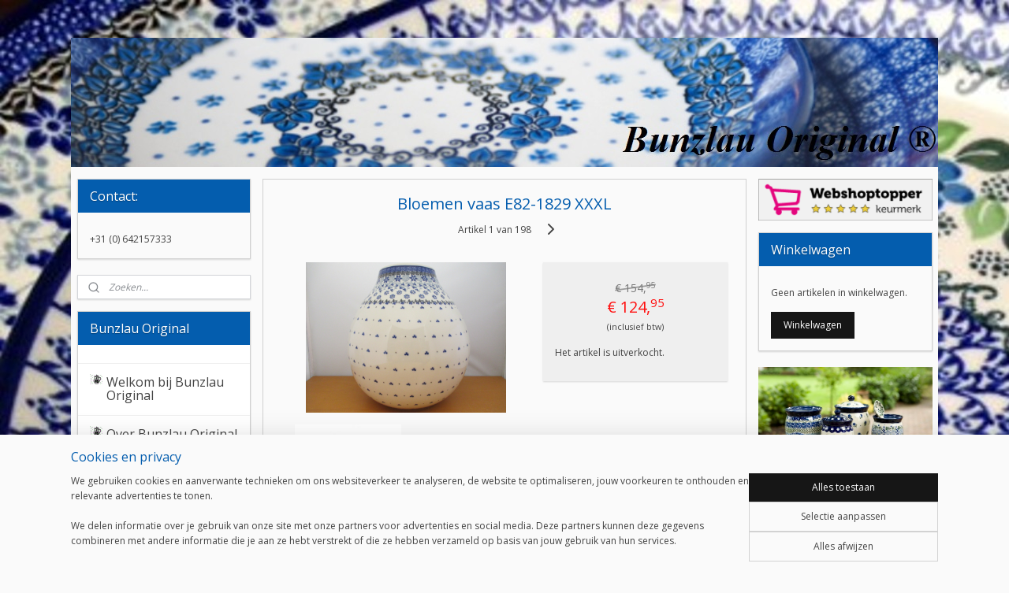

--- FILE ---
content_type: text/html; charset=UTF-8
request_url: https://www.bunzlau-servies.com/a-60528735/2e-keus-artikelen/bloemen-vaas-e82-1969-xxxl/
body_size: 16656
content:
<!DOCTYPE html>
<!--[if lt IE 7]>
<html lang="nl"
      class="no-js lt-ie9 lt-ie8 lt-ie7 secure"> <![endif]-->
<!--[if IE 7]>
<html lang="nl"
      class="no-js lt-ie9 lt-ie8 is-ie7 secure"> <![endif]-->
<!--[if IE 8]>
<html lang="nl"
      class="no-js lt-ie9 is-ie8 secure"> <![endif]-->
<!--[if gt IE 8]><!-->
<html lang="nl" class="no-js secure">
<!--<![endif]-->
<head prefix="og: http://ogp.me/ns#">
    <meta http-equiv="Content-Type" content="text/html; charset=UTF-8"/>

    <title>Bloemen vaas E82-1829 XXXL | 2e keus artikelen | Bunzlau Original</title>
    <meta name="robots" content="noarchive"/>
    <meta name="robots" content="index,follow,noodp,noydir"/>
    
    <meta name="verify-v1" content="g8fitRW3ullVPo2g_ScghWWFdiSykOEXFsklDLJFVDs"/>
        <meta name="google-site-verification" content="g8fitRW3ullVPo2g_ScghWWFdiSykOEXFsklDLJFVDs"/>
    <meta name="theme-color" content="#161616"/>
    <meta name="viewport" content="width=device-width, initial-scale=1.0"/>
    <meta name="revisit-after" content="1 days"/>
    <meta name="generator" content="Mijnwebwinkel"/>
    <meta name="web_author" content="https://www.mijnwebwinkel.nl/"/>

    

    <meta property="og:site_name" content="Bunzlau Original"/>

        <meta property="og:title" content="Bloemen vaas E82-1829 XXXL"/>
    <meta property="og:description" content="h 29,5 cm"/>
    <meta property="og:type" content="product"/>
    <meta property="og:image" content="https://cdn.myonlinestore.eu/93e28d92-6be1-11e9-a722-44a8421b9960/image/cache/article/c398f61201be3cfc597efd40607c26f51e67efc7.jpg"/>
        <meta property="og:image" content="https://cdn.myonlinestore.eu/93e28d92-6be1-11e9-a722-44a8421b9960/image/cache/article/275bb5a0bf1a2832bd2f81ca091cae1dc04961b8.jpg"/>
        <meta property="og:image" content="https://cdn.myonlinestore.eu/93e28d92-6be1-11e9-a722-44a8421b9960/image/cache/article/068eaee68789ca1ef5e84a0105b1e936cc01692e.jpg"/>
        <meta property="og:url" content="https://www.bunzlau-servies.com/a-60528735/2e-keus-artikelen/bloemen-vaas-e82-1829-xxxl/"/>

    <link rel="preload" as="style" href="https://static.myonlinestore.eu/assets/../js/fancybox/jquery.fancybox.css?20260130135555"
          onload="this.onload=null;this.rel='stylesheet'">
    <noscript>
        <link rel="stylesheet" href="https://static.myonlinestore.eu/assets/../js/fancybox/jquery.fancybox.css?20260130135555">
    </noscript>

    <link rel="stylesheet" type="text/css" href="https://asset.myonlinestore.eu/7yG0ZmJ91GJcM8NZQ5gjUN0tfEoVKjR.css"/>

    <link rel="preload" as="style" href="https://static.myonlinestore.eu/assets/../fonts/fontawesome-6.4.2/css/fontawesome.min.css?20260130135555"
          onload="this.onload=null;this.rel='stylesheet'">
    <link rel="preload" as="style" href="https://static.myonlinestore.eu/assets/../fonts/fontawesome-6.4.2/css/solid.min.css?20260130135555"
          onload="this.onload=null;this.rel='stylesheet'">
    <link rel="preload" as="style" href="https://static.myonlinestore.eu/assets/../fonts/fontawesome-6.4.2/css/brands.min.css?20260130135555"
          onload="this.onload=null;this.rel='stylesheet'">
    <link rel="preload" as="style" href="https://static.myonlinestore.eu/assets/../fonts/fontawesome-6.4.2/css/v4-shims.min.css?20260130135555"
          onload="this.onload=null;this.rel='stylesheet'">
    <noscript>
        <link rel="stylesheet" href="https://static.myonlinestore.eu/assets/../fonts/font-awesome-4.1.0/css/font-awesome.4.1.0.min.css?20260130135555">
    </noscript>

    <link rel="preconnect" href="https://static.myonlinestore.eu/" crossorigin />
    <link rel="dns-prefetch" href="https://static.myonlinestore.eu/" />
    <link rel="preconnect" href="https://cdn.myonlinestore.eu" crossorigin />
    <link rel="dns-prefetch" href="https://cdn.myonlinestore.eu" />

    <script type="text/javascript" src="https://static.myonlinestore.eu/assets/../js/modernizr.js?20260130135555"></script>
        
    <link rel="canonical" href="https://www.bunzlau-servies.com/a-60528735/2e-keus-artikelen/bloemen-vaas-e82-1829-xxxl/"/>
    <link rel="icon" type="image/png" href="https://cdn.myonlinestore.eu/93e28d92-6be1-11e9-a722-44a8421b9960/favicon-16x16.png?t=1770036248"
              sizes="16x16"/>
    <link rel="icon" type="image/png" href="https://cdn.myonlinestore.eu/93e28d92-6be1-11e9-a722-44a8421b9960/favicon-32x32.png?t=1770036248"
              sizes="32x32"/>
    <link rel="icon" type="image/png" href="https://cdn.myonlinestore.eu/93e28d92-6be1-11e9-a722-44a8421b9960/favicon-96x96.png?t=1770036248"
              sizes="96x96"/>
    <script>
        var _rollbarConfig = {
        accessToken: 'd57a2075769e4401ab611d78421f1c89',
        captureUncaught: false,
        captureUnhandledRejections: false,
        verbose: false,
        payload: {
            environment: 'prod',
            person: {
                id: 150285,
            },
            ignoredMessages: [
                'request aborted',
                'network error',
                'timeout'
            ]
        },
        reportLevel: 'error'
    };
    // Rollbar Snippet
    !function(r){var e={};function o(n){if(e[n])return e[n].exports;var t=e[n]={i:n,l:!1,exports:{}};return r[n].call(t.exports,t,t.exports,o),t.l=!0,t.exports}o.m=r,o.c=e,o.d=function(r,e,n){o.o(r,e)||Object.defineProperty(r,e,{enumerable:!0,get:n})},o.r=function(r){"undefined"!=typeof Symbol&&Symbol.toStringTag&&Object.defineProperty(r,Symbol.toStringTag,{value:"Module"}),Object.defineProperty(r,"__esModule",{value:!0})},o.t=function(r,e){if(1&e&&(r=o(r)),8&e)return r;if(4&e&&"object"==typeof r&&r&&r.__esModule)return r;var n=Object.create(null);if(o.r(n),Object.defineProperty(n,"default",{enumerable:!0,value:r}),2&e&&"string"!=typeof r)for(var t in r)o.d(n,t,function(e){return r[e]}.bind(null,t));return n},o.n=function(r){var e=r&&r.__esModule?function(){return r.default}:function(){return r};return o.d(e,"a",e),e},o.o=function(r,e){return Object.prototype.hasOwnProperty.call(r,e)},o.p="",o(o.s=0)}([function(r,e,o){var n=o(1),t=o(4);_rollbarConfig=_rollbarConfig||{},_rollbarConfig.rollbarJsUrl=_rollbarConfig.rollbarJsUrl||"https://cdnjs.cloudflare.com/ajax/libs/rollbar.js/2.14.4/rollbar.min.js",_rollbarConfig.async=void 0===_rollbarConfig.async||_rollbarConfig.async;var a=n.setupShim(window,_rollbarConfig),l=t(_rollbarConfig);window.rollbar=n.Rollbar,a.loadFull(window,document,!_rollbarConfig.async,_rollbarConfig,l)},function(r,e,o){var n=o(2);function t(r){return function(){try{return r.apply(this,arguments)}catch(r){try{console.error("[Rollbar]: Internal error",r)}catch(r){}}}}var a=0;function l(r,e){this.options=r,this._rollbarOldOnError=null;var o=a++;this.shimId=function(){return o},"undefined"!=typeof window&&window._rollbarShims&&(window._rollbarShims[o]={handler:e,messages:[]})}var i=o(3),s=function(r,e){return new l(r,e)},d=function(r){return new i(s,r)};function c(r){return t(function(){var e=Array.prototype.slice.call(arguments,0),o={shim:this,method:r,args:e,ts:new Date};window._rollbarShims[this.shimId()].messages.push(o)})}l.prototype.loadFull=function(r,e,o,n,a){var l=!1,i=e.createElement("script"),s=e.getElementsByTagName("script")[0],d=s.parentNode;i.crossOrigin="",i.src=n.rollbarJsUrl,o||(i.async=!0),i.onload=i.onreadystatechange=t(function(){if(!(l||this.readyState&&"loaded"!==this.readyState&&"complete"!==this.readyState)){i.onload=i.onreadystatechange=null;try{d.removeChild(i)}catch(r){}l=!0,function(){var e;if(void 0===r._rollbarDidLoad){e=new Error("rollbar.js did not load");for(var o,n,t,l,i=0;o=r._rollbarShims[i++];)for(o=o.messages||[];n=o.shift();)for(t=n.args||[],i=0;i<t.length;++i)if("function"==typeof(l=t[i])){l(e);break}}"function"==typeof a&&a(e)}()}}),d.insertBefore(i,s)},l.prototype.wrap=function(r,e,o){try{var n;if(n="function"==typeof e?e:function(){return e||{}},"function"!=typeof r)return r;if(r._isWrap)return r;if(!r._rollbar_wrapped&&(r._rollbar_wrapped=function(){o&&"function"==typeof o&&o.apply(this,arguments);try{return r.apply(this,arguments)}catch(o){var e=o;throw e&&("string"==typeof e&&(e=new String(e)),e._rollbarContext=n()||{},e._rollbarContext._wrappedSource=r.toString(),window._rollbarWrappedError=e),e}},r._rollbar_wrapped._isWrap=!0,r.hasOwnProperty))for(var t in r)r.hasOwnProperty(t)&&(r._rollbar_wrapped[t]=r[t]);return r._rollbar_wrapped}catch(e){return r}};for(var p="log,debug,info,warn,warning,error,critical,global,configure,handleUncaughtException,handleAnonymousErrors,handleUnhandledRejection,captureEvent,captureDomContentLoaded,captureLoad".split(","),u=0;u<p.length;++u)l.prototype[p[u]]=c(p[u]);r.exports={setupShim:function(r,e){if(r){var o=e.globalAlias||"Rollbar";if("object"==typeof r[o])return r[o];r._rollbarShims={},r._rollbarWrappedError=null;var a=new d(e);return t(function(){e.captureUncaught&&(a._rollbarOldOnError=r.onerror,n.captureUncaughtExceptions(r,a,!0),e.wrapGlobalEventHandlers&&n.wrapGlobals(r,a,!0)),e.captureUnhandledRejections&&n.captureUnhandledRejections(r,a,!0);var t=e.autoInstrument;return!1!==e.enabled&&(void 0===t||!0===t||"object"==typeof t&&t.network)&&r.addEventListener&&(r.addEventListener("load",a.captureLoad.bind(a)),r.addEventListener("DOMContentLoaded",a.captureDomContentLoaded.bind(a))),r[o]=a,a})()}},Rollbar:d}},function(r,e){function o(r,e,o){if(e.hasOwnProperty&&e.hasOwnProperty("addEventListener")){for(var n=e.addEventListener;n._rollbarOldAdd&&n.belongsToShim;)n=n._rollbarOldAdd;var t=function(e,o,t){n.call(this,e,r.wrap(o),t)};t._rollbarOldAdd=n,t.belongsToShim=o,e.addEventListener=t;for(var a=e.removeEventListener;a._rollbarOldRemove&&a.belongsToShim;)a=a._rollbarOldRemove;var l=function(r,e,o){a.call(this,r,e&&e._rollbar_wrapped||e,o)};l._rollbarOldRemove=a,l.belongsToShim=o,e.removeEventListener=l}}r.exports={captureUncaughtExceptions:function(r,e,o){if(r){var n;if("function"==typeof e._rollbarOldOnError)n=e._rollbarOldOnError;else if(r.onerror){for(n=r.onerror;n._rollbarOldOnError;)n=n._rollbarOldOnError;e._rollbarOldOnError=n}e.handleAnonymousErrors();var t=function(){var o=Array.prototype.slice.call(arguments,0);!function(r,e,o,n){r._rollbarWrappedError&&(n[4]||(n[4]=r._rollbarWrappedError),n[5]||(n[5]=r._rollbarWrappedError._rollbarContext),r._rollbarWrappedError=null);var t=e.handleUncaughtException.apply(e,n);o&&o.apply(r,n),"anonymous"===t&&(e.anonymousErrorsPending+=1)}(r,e,n,o)};o&&(t._rollbarOldOnError=n),r.onerror=t}},captureUnhandledRejections:function(r,e,o){if(r){"function"==typeof r._rollbarURH&&r._rollbarURH.belongsToShim&&r.removeEventListener("unhandledrejection",r._rollbarURH);var n=function(r){var o,n,t;try{o=r.reason}catch(r){o=void 0}try{n=r.promise}catch(r){n="[unhandledrejection] error getting `promise` from event"}try{t=r.detail,!o&&t&&(o=t.reason,n=t.promise)}catch(r){}o||(o="[unhandledrejection] error getting `reason` from event"),e&&e.handleUnhandledRejection&&e.handleUnhandledRejection(o,n)};n.belongsToShim=o,r._rollbarURH=n,r.addEventListener("unhandledrejection",n)}},wrapGlobals:function(r,e,n){if(r){var t,a,l="EventTarget,Window,Node,ApplicationCache,AudioTrackList,ChannelMergerNode,CryptoOperation,EventSource,FileReader,HTMLUnknownElement,IDBDatabase,IDBRequest,IDBTransaction,KeyOperation,MediaController,MessagePort,ModalWindow,Notification,SVGElementInstance,Screen,TextTrack,TextTrackCue,TextTrackList,WebSocket,WebSocketWorker,Worker,XMLHttpRequest,XMLHttpRequestEventTarget,XMLHttpRequestUpload".split(",");for(t=0;t<l.length;++t)r[a=l[t]]&&r[a].prototype&&o(e,r[a].prototype,n)}}}},function(r,e){function o(r,e){this.impl=r(e,this),this.options=e,function(r){for(var e=function(r){return function(){var e=Array.prototype.slice.call(arguments,0);if(this.impl[r])return this.impl[r].apply(this.impl,e)}},o="log,debug,info,warn,warning,error,critical,global,configure,handleUncaughtException,handleAnonymousErrors,handleUnhandledRejection,_createItem,wrap,loadFull,shimId,captureEvent,captureDomContentLoaded,captureLoad".split(","),n=0;n<o.length;n++)r[o[n]]=e(o[n])}(o.prototype)}o.prototype._swapAndProcessMessages=function(r,e){var o,n,t;for(this.impl=r(this.options);o=e.shift();)n=o.method,t=o.args,this[n]&&"function"==typeof this[n]&&("captureDomContentLoaded"===n||"captureLoad"===n?this[n].apply(this,[t[0],o.ts]):this[n].apply(this,t));return this},r.exports=o},function(r,e){r.exports=function(r){return function(e){if(!e&&!window._rollbarInitialized){for(var o,n,t=(r=r||{}).globalAlias||"Rollbar",a=window.rollbar,l=function(r){return new a(r)},i=0;o=window._rollbarShims[i++];)n||(n=o.handler),o.handler._swapAndProcessMessages(l,o.messages);window[t]=n,window._rollbarInitialized=!0}}}}]);
    // End Rollbar Snippet
    </script>
    <script defer type="text/javascript" src="https://static.myonlinestore.eu/assets/../js/jquery.min.js?20260130135555"></script><script defer type="text/javascript" src="https://static.myonlinestore.eu/assets/../js/mww/shop.js?20260130135555"></script><script defer type="text/javascript" src="https://static.myonlinestore.eu/assets/../js/mww/shop/category.js?20260130135555"></script><script defer type="text/javascript" src="https://static.myonlinestore.eu/assets/../js/fancybox/jquery.fancybox.pack.js?20260130135555"></script><script defer type="text/javascript" src="https://static.myonlinestore.eu/assets/../js/fancybox/jquery.fancybox-thumbs.js?20260130135555"></script><script defer type="text/javascript" src="https://static.myonlinestore.eu/assets/../js/mww/image.js?20260130135555"></script><script defer type="text/javascript" src="https://static.myonlinestore.eu/assets/../js/mww/shop/article.js?20260130135555"></script><script defer type="text/javascript" src="https://static.myonlinestore.eu/assets/../js/mww/product/product.js?20260130135555"></script><script defer type="text/javascript" src="https://static.myonlinestore.eu/assets/../js/mww/product/product.configurator.js?20260130135555"></script><script defer type="text/javascript"
                src="https://static.myonlinestore.eu/assets/../js/mww/product/product.configurator.validator.js?20260130135555"></script><script defer type="text/javascript" src="https://static.myonlinestore.eu/assets/../js/mww/product/product.main.js?20260130135555"></script><script defer type="text/javascript" src="https://static.myonlinestore.eu/assets/../js/mww/navigation.js?20260130135555"></script><script defer type="text/javascript" src="https://static.myonlinestore.eu/assets/../js/delay.js?20260130135555"></script><script defer type="text/javascript" src="https://static.myonlinestore.eu/assets/../js/mww/ajax.js?20260130135555"></script><script defer type="text/javascript" src="https://static.myonlinestore.eu/assets/../js/foundation/foundation.min.js?20260130135555"></script><script defer type="text/javascript" src="https://static.myonlinestore.eu/assets/../js/foundation/foundation/foundation.topbar.js?20260130135555"></script><script defer type="text/javascript" src="https://static.myonlinestore.eu/assets/../js/foundation/foundation/foundation.tooltip.js?20260130135555"></script><script defer type="text/javascript" src="https://static.myonlinestore.eu/assets/../js/mww/deferred.js?20260130135555"></script>
        <script src="https://static.myonlinestore.eu/assets/webpack/bootstrapper.ce10832e.js"></script>
    
    <script src="https://static.myonlinestore.eu/assets/webpack/vendor.85ea91e8.js" defer></script><script src="https://static.myonlinestore.eu/assets/webpack/main.c5872b2c.js" defer></script>
    
    <script src="https://static.myonlinestore.eu/assets/webpack/webcomponents.377dc92a.js" defer></script>
    
    <script src="https://static.myonlinestore.eu/assets/webpack/render.8395a26c.js" defer></script>

    <script>
        window.bootstrapper.add(new Strap('marketingScripts', []));
    </script>
        <script>
  window.dataLayer = window.dataLayer || [];

  function gtag() {
    dataLayer.push(arguments);
  }

    gtag(
    "consent",
    "default",
    {
      "ad_storage": "denied",
      "ad_user_data": "denied",
      "ad_personalization": "denied",
      "analytics_storage": "denied",
      "security_storage": "granted",
      "personalization_storage": "denied",
      "functionality_storage": "denied",
    }
  );

  gtag("js", new Date());
  gtag("config", 'G-HSRC51ENF9', { "groups": "myonlinestore" });gtag("config", 'G-G1RCKEXNTF');</script>
<script async src="https://www.googletagmanager.com/gtag/js?id=G-HSRC51ENF9"></script>
        <script>
        
    </script>
        
<script>
    var marketingStrapId = 'marketingScripts'
    var marketingScripts = window.bootstrapper.use(marketingStrapId);

    if (marketingScripts === null) {
        marketingScripts = [];
    }

    
    window.bootstrapper.update(new Strap(marketingStrapId, marketingScripts));
</script>
    <noscript>
        <style>ul.products li {
                opacity: 1 !important;
            }</style>
    </noscript>

            <script>
                (function (w, d, s, l, i) {
            w[l] = w[l] || [];
            w[l].push({
                'gtm.start':
                    new Date().getTime(), event: 'gtm.js'
            });
            var f = d.getElementsByTagName(s)[0],
                j = d.createElement(s), dl = l != 'dataLayer' ? '&l=' + l : '';
            j.async = true;
            j.src =
                'https://www.googletagmanager.com/gtm.js?id=' + i + dl;
            f.parentNode.insertBefore(j, f);
        })(window, document, 'script', 'dataLayer', 'GTM-MSQ3L6L');
            </script>

</head>
<body    class="lang-nl_NL layout-width-1100 threeColumn">

    <noscript>
                    <iframe src="https://www.googletagmanager.com/ns.html?id=GTM-MSQ3L6L" height="0" width="0"
                    style="display:none;visibility:hidden"></iframe>
            </noscript>


<header>
    <a tabindex="0" id="skip-link" class="button screen-reader-text" href="#content">Spring naar de hoofdtekst</a>
</header>


<div id="react_element__filter"></div>

<div class="site-container">
    <div class="inner-wrap">
                    <nav class="tab-bar mobile-navigation custom-topbar ">
    <section class="left-button" style="display: none;">
        <a class="mobile-nav-button"
           href="#" data-react-trigger="mobile-navigation-toggle">
                <div   
    aria-hidden role="img"
    class="icon icon--sf-menu
        "
    >
    <svg><use xlink:href="#sf-menu"></use></svg>
    </div>
&#160;
                <span>Menu</span>        </a>
    </section>
    <section class="title-section">
        <span class="title">Bunzlau Original</span>
    </section>
    <section class="right-button">

                                            <a href="/customer/login/" class="foldout-account">
                <span class="profile-icon"
                      data-logged-in="false">    <div   
    aria-hidden role="img"
    class="icon icon--sf-user
        "
    >
    <svg><use xlink:href="#sf-user"></use></svg>
    </div>
</span>
                    <span class="profile-icon" data-logged-in="true"
                          style="display: none">    <div   
    aria-hidden role="img"
    class="icon icon--sf-user-check
        "
    >
    <svg><use xlink:href="#sf-user-check"></use></svg>
    </div>
</span>
                </a>
                                    
        <a href="/cart/" class="cart-icon hidden">
                <div   
    aria-hidden role="img"
    class="icon icon--sf-shopping-cart
        "
    >
    <svg><use xlink:href="#sf-shopping-cart"></use></svg>
    </div>
            <span class="cart-count" style="display: none"></span>
        </a>
    </section>
</nav>
        
        
        <div class="bg-container custom-css-container"             data-active-language="nl"
            data-current-date="02-02-2026"
            data-category-id="unknown"
            data-article-id="46194175"
            data-article-category-id="2266563"
            data-article-name="Bloemen vaas E82-1829 XXXL"
        >
            <noscript class="no-js-message">
                <div class="inner">
                    Javascript is uitgeschakeld.


Zonder Javascript is het niet mogelijk bestellingen te plaatsen in deze webwinkel en zijn een aantal functionaliteiten niet beschikbaar.
                </div>
            </noscript>

            <div id="header">
                <div id="react_root"><!-- --></div>
                <div
                    class="header-bar-top">
                                                
<div class="row header-bar-inner" data-bar-position="top" data-options="sticky_on: large; is_hover: true; scrolltop: true;" data-topbar>
    <section class="top-bar-section">
            </section>
</div>

                                    </div>

                



<sf-header-image
    class="web-component"
    header-element-height="164px"
    align="center"
    store-name="Bunzlau Original"
    store-url="https://www.bunzlau-servies.com/"
    background-image-url="https://cdn.myonlinestore.eu/93e28d92-6be1-11e9-a722-44a8421b9960/nl_NL_image_header_4.jpg?t=1770036248"
    mobile-background-image-url=""
    logo-custom-width=""
    logo-custom-height=""
    page-column-width="1100"
    style="
        height: 164px;

        --background-color: transparent;
        --background-height: 164px;
        --background-aspect-ratio: 6.7073170731707;
        --scaling-background-aspect-ratio: 6.7073170731707;
        --mobile-background-height: 0px;
        --mobile-background-aspect-ratio: 1;
        --color: #045DAE;
        --logo-custom-width: auto;
        --logo-custom-height: auto;
        --logo-aspect-ratio: 1
        ">
    </sf-header-image>
                <div class="header-bar-bottom">
                                    </div>
            </div>

            
            
            <div id="content" class="columncount-3">
                <div class="row">
                                                                                            <div class="columns large-8 medium-14 large-push-3" id="centercolumn">
    
    
                                    <script>
        window.bootstrapper.add(new Strap('product', {
            id: '46194175',
            name: 'Bloemen vaas E82-1829 XXXL',
            value: '124.950000',
            currency: 'EUR'
        }));

        var marketingStrapId = 'marketingScripts'
        var marketingScripts = window.bootstrapper.use(marketingStrapId);

        if (marketingScripts === null) {
            marketingScripts = [];
        }

        marketingScripts.push({
            inline: `if (typeof window.fbq === 'function') {
                window.fbq('track', 'ViewContent', {
                    content_name: "Bloemen vaas E82-1829 XXXL",
                    content_ids: ["46194175"],
                    content_type: "product"
                });
            }`,
        });

        window.bootstrapper.update(new Strap(marketingStrapId, marketingScripts));
    </script>
    <div id="react_element__product-events"><!-- --></div>

    <script type="application/ld+json">
        {"@context":"https:\/\/schema.org","@graph":[{"@type":"Product","name":"Bloemen vaas E82-1829 XXXL","description":"h 29,5 cm","offers":{"@type":"Offer","availability":"https:\/\/schema.org\/OutOfStock","url":"https:\/\/www.bunzlau-servies.com\/a-60528735\/2e-keus-artikelen\/bloemen-vaas-e82-1829-xxxl\/","priceSpecification":{"@type":"PriceSpecification","priceCurrency":"EUR","price":"124.95","valueAddedTaxIncluded":true},"@id":"https:\/\/www.bunzlau-servies.com\/#\/schema\/Offer\/3dd6477f-bde3-11eb-a98b-0a6e45a98899"},"image":{"@type":"ImageObject","url":"https:\/\/cdn.myonlinestore.eu\/93e28d92-6be1-11e9-a722-44a8421b9960\/image\/cache\/article\/c398f61201be3cfc597efd40607c26f51e67efc7.jpg","contentUrl":"https:\/\/cdn.myonlinestore.eu\/93e28d92-6be1-11e9-a722-44a8421b9960\/image\/cache\/article\/c398f61201be3cfc597efd40607c26f51e67efc7.jpg","@id":"https:\/\/cdn.myonlinestore.eu\/93e28d92-6be1-11e9-a722-44a8421b9960\/image\/cache\/article\/c398f61201be3cfc597efd40607c26f51e67efc7.jpg"},"@id":"https:\/\/www.bunzlau-servies.com\/#\/schema\/Product\/3dd6477f-bde3-11eb-a98b-0a6e45a98899"}]}
    </script>
            <div class="article product-page classic">
            <span class="badge-container">
            </span>
            <h1 class="product-title">
        Bloemen vaas E82-1829 XXXL    </h1>
            <span class="sku-container">
            </span>

        
<div class="prev_next-button">
                                    <span>Artikel 1 van 198</span>
            <a href="/a-35562883/2e-keus-artikelen/kookboek-standaard-2409/" title="Volgende artikel &#xA;(Kookboek standaard 2409)" class="prev_next_article" accesskey="n"><div   
    aria-hidden role="img"
    class="icon icon--sf-chevron-right
        "
            title="{{ language.getText(&#039;next_article&#039;) }} &amp;#xA;({{ buttons.right.title|raw }})"
    ><svg><use xlink:href="#sf-chevron-right"></use></svg></div></a>    
    </div>

        <div class="clearfix"></div>

        <div class="row top-container">
                            <div class="left">
            
                            <div class="images">
                                    <div class="large">
                        

<a href="https://cdn.myonlinestore.eu/93e28d92-6be1-11e9-a722-44a8421b9960/image/cache/full/c398f61201be3cfc597efd40607c26f51e67efc7.jpg?20260130135555"
    class="fancybox"
    data-fancybox-type="image"
    data-thumbnail="https://cdn.myonlinestore.eu/93e28d92-6be1-11e9-a722-44a8421b9960/image/cache/full/c398f61201be3cfc597efd40607c26f51e67efc7.jpg?20260130135555"
    rel="fancybox-thumb" title="Bloemen vaas E82-1829 XXXL"
    id="afbeelding1"
    >
                        <img src="https://cdn.myonlinestore.eu/93e28d92-6be1-11e9-a722-44a8421b9960/image/cache/full/c398f61201be3cfc597efd40607c26f51e67efc7.jpg?20260130135555" alt="Bloemen&#x20;vaas&#x20;E82-1829&#x20;XXXL" />
            </a>
                    </div>
                            </div>
                    <ul class="thumbs">
                                                    <li>
                                                

<a href="https://cdn.myonlinestore.eu/93e28d92-6be1-11e9-a722-44a8421b9960/image/cache/full/275bb5a0bf1a2832bd2f81ca091cae1dc04961b8.jpg?20260130135555"
    class="fancybox"
    data-fancybox-type="image"
    data-thumbnail="https://cdn.myonlinestore.eu/93e28d92-6be1-11e9-a722-44a8421b9960/image/cache/article/275bb5a0bf1a2832bd2f81ca091cae1dc04961b8.jpg?20260130135555"
    rel="fancybox-thumb" title="Bloemen vaas E82-1829 XXXL"
    id="afbeelding2"
    >
                        <img src="https://cdn.myonlinestore.eu/93e28d92-6be1-11e9-a722-44a8421b9960/image/cache/article/275bb5a0bf1a2832bd2f81ca091cae1dc04961b8.jpg?20260130135555" alt="Bloemen&#x20;vaas&#x20;E82-1829&#x20;XXXL" />
            </a>
                    </li>
                                    <li>
                                                

<a href="https://cdn.myonlinestore.eu/93e28d92-6be1-11e9-a722-44a8421b9960/image/cache/full/068eaee68789ca1ef5e84a0105b1e936cc01692e.jpg?20260130135555"
    class="fancybox"
    data-fancybox-type="image"
    data-thumbnail="https://cdn.myonlinestore.eu/93e28d92-6be1-11e9-a722-44a8421b9960/image/cache/article/068eaee68789ca1ef5e84a0105b1e936cc01692e.jpg?20260130135555"
    rel="fancybox-thumb" title="Bloemen vaas E82-1829 XXXL"
    id="afbeelding3"
    >
                        <img src="https://cdn.myonlinestore.eu/93e28d92-6be1-11e9-a722-44a8421b9960/image/cache/article/068eaee68789ca1ef5e84a0105b1e936cc01692e.jpg?20260130135555" alt="Bloemen&#x20;vaas&#x20;E82-1829&#x20;XXXL" />
            </a>
                    </li>
                
                                            </ul>
        
                            </div>
            
                                        <div class="right">
                    <div class="product-options columns">
                        
<div class="js-enable-after-load disabled">
    <div class="article-options" data-article-element="options">
        <div class="row">
            <div class="large-14 columns price-container">
                

    
    <span class="pricetag">
                    <span class="original_price">
                <i class="from">
                        € 154,<sup>95</sup>

                </i>
            </span>
            <span class="action">
                    € 124,<sup>95</sup>

            </span>
            </span>

                                                    <small>
                        (inclusief                        btw)
                    </small>
                                            </div>
        </div>

                            
            <form accept-charset="UTF-8" name="add_to_cart"
          method="post" action="" class="legacy" data-optionlist-url="https://www.bunzlau-servies.com/article/select-articlelist-option/" id="addToCartForm">
            <div class="form-group        ">
    <div class="control-group">
            <div class="control-container   no-errors    ">
                                            </div>
                                </div>
</div>
    
            <input type="hidden"
            id="add_to_cart_category_article_id" name="add_to_cart[category_article_id]" class="form-control"
            value="60528735"                                         data-validator-range="0-0"
                />
        <input type="hidden"
            id="add_to_cart__token" name="add_to_cart[_token]" class="form-control"
            value="d.oAf7jQLxxaUYUPeZdErQvCD5_b_qP3NftcPw0VKRyH4.lTOSwEu38fZ1Or_GLHuTxA2PiNaSCkoYzaejvxbBmA3Eb4nFO7CAwHcCsg"                                         data-validator-range="0-0"
                />
        
            <div class="stockinfo">
                                                        
                                                                Het artikel is uitverkocht.
                    
                                                                    </div>
                                    </form>
        
        
    </div>
</div>
                        <div class="save-button-detail" id="react_element__saveforlater-detail-button" data-product-id="3dd6477f-bde3-11eb-a98b-0a6e45a98899" data-product-name="Bloemen vaas E82-1829 XXXL" data-analytics-id="46194175" data-value="124.950000" data-currency="EUR"></div>
                    </div>
                </div>
                    </div>

            <a href="/c-2266563/2e-keus-artikelen/" onclick="if(window.gotoCategoryFromHistory) {window.gotoCategoryFromHistory(this.href); void(0)}" class="btn tiny">
        Overzicht
   </a>


                    <ul class="product-tabs" style="display: none">
            <li class="active">
                <a href="#" data-tab-id="description">Beschrijving</a>
            </li>
                            <li>
                    <a href="#" data-tab-id="specs">Specificaties</a>
                </li>
                    </ul>
    
        <div class="product-tab row description" data-tab-content="description">
            <div class="rte_content fullwidth">
                                    <p>h 29,5 cm</p>
                            </div>
                            
                    </div>
                    <div class="product-tab" data-tab-content="specs">
                <div class="article-specs" style="display: none">
                    <div class="inner">
                            <table class="article-specs" data-article-element="specs">
            </table>
                    </div>
                </div>
            </div>
            </div>

    
            
    </div>
<div class="columns large-3 large-pull-8 medium-7" id="leftcolumn">
            <div class="pane paneColumn paneColumnLeft">
            <div class="block textarea  textAlignLeft ">
            <h3>Contact: </h3>
    
            <p>+31 (0) 642157333</p>
    </div>

            <div class="search-block search-column">
    <div class="react_element__searchbox" 
        data-post-url="/search/" 
        data-search-phrase=""></div>
</div>
            <div class="block navigation side-menu">
    <h3>Bunzlau Original</h3>
    <ul>    



    
<li class="divider">
            <hr>
    </li>
    




<li class="">
            <a href="https://www.bunzlau-servies.com/" class="no_underline">
            Welkom bij Bunzlau Original 
                    </a>

                                </li>
    



    
<li class="divider">
            <hr>
    </li>
    




<li class="">
            <a href="https://www.bunzlau-servies.com/c-1511810/over-bunzlau-original/" class="no_underline">
            Over Bunzlau Original 
                    </a>

                                </li>
    




<li class="">
            <a href="https://www.bunzlau-servies.com/c-1511841/echtheid-bunzlau-servies/" class="no_underline">
            Echtheid Bunzlau servies
                    </a>

                                </li>
    



    
<li class="divider">
            <hr>
    </li>
    




<li class="">
            <a href="https://www.bunzlau-servies.com/c-2193806/cadeaubonnen-bunzlau/" class="no_underline">
            Cadeaubonnen Bunzlau
                    </a>

                                </li>
    



    
<li class="divider">
            <hr>
    </li>
    




<li class="">
            <a href="https://www.bunzlau-servies.com/c-2531317/keuken-textiel/" class="no_underline">
            Keuken Textiel
                    </a>

                                </li>
    



    
<li class="divider">
            <hr>
    </li>
    




<li class="">
            <a href="https://www.bunzlau-servies.com/c-5008489/unikat/" class="no_underline">
            UNIKAT
                    </a>

                                </li>
    




<li class="">
            <a href="https://www.bunzlau-servies.com/c-1821370/appelpotten/" class="no_underline">
            Appelpotten
                    </a>

                                </li>
    

    


<li class="has-dropdown">
            <a href="https://www.bunzlau-servies.com/c-2423338/mokken/" class="no_underline">
            Mokken
                    </a>

                                    <ul class="dropdown">
                        




<li class="">
            <a href="https://www.bunzlau-servies.com/c-2304642/bolle-mokken-240-ml/" class="no_underline">
            Bolle mokken 240 ml
                    </a>

                                </li>
    




<li class="">
            <a href="https://www.bunzlau-servies.com/c-2304646/bolle-mokken-350-ml/" class="no_underline">
            Bolle mokken 350 ml
                    </a>

                                </li>
    




<li class="">
            <a href="https://www.bunzlau-servies.com/c-2184354/tulp-mokken-200-ml/" class="no_underline">
            Tulp mokken 200 ml
                    </a>

                                </li>
    




<li class="">
            <a href="https://www.bunzlau-servies.com/c-2442144/tulp-mokken-300-ml/" class="no_underline">
            Tulp mokken 300 ml
                    </a>

                                </li>
    




<li class="">
            <a href="https://www.bunzlau-servies.com/c-2061337/rechte-mokken-150-250-en-300ml/" class="no_underline">
            Rechte mokken 150, 250 en 300ml
                    </a>

                                </li>
    




<li class="">
            <a href="https://www.bunzlau-servies.com/c-2061338/overige-mokken/" class="no_underline">
            Overige mokken
                    </a>

                                </li>
                </ul>
                        </li>
    

    


<li class="has-dropdown">
            <a href="https://www.bunzlau-servies.com/c-1821393/borden/" class="no_underline">
            Borden
                    </a>

                                    <ul class="dropdown">
                        




<li class="">
            <a href="https://www.bunzlau-servies.com/c-2299905/amusebordjes/" class="no_underline">
            Amusebordjes
                    </a>

                                </li>
    




<li class="">
            <a href="https://www.bunzlau-servies.com/c-2061396/gebakbordjes-16cm/" class="no_underline">
            Gebakbordjes 16cm
                    </a>

                                </li>
    




<li class="">
            <a href="https://www.bunzlau-servies.com/c-2061397/spaghetti-borden/" class="no_underline">
            Spaghetti borden
                    </a>

                                </li>
    




<li class="">
            <a href="https://www.bunzlau-servies.com/c-2359111/ontbijtborden-20-cm/" class="no_underline">
            Ontbijtborden 20 cm
                    </a>

                                </li>
    




<li class="">
            <a href="https://www.bunzlau-servies.com/c-2061403/soep-pasta-borden/" class="no_underline">
            Soep/Pasta borden
                    </a>

                                </li>
    




<li class="">
            <a href="https://www.bunzlau-servies.com/c-2520430/borden-23-5-cm/" class="no_underline">
            Borden 23.5 cm
                    </a>

                                </li>
    




<li class="">
            <a href="https://www.bunzlau-servies.com/c-2061406/dinerborden-25-5-cm/" class="no_underline">
            Dinerborden 25,5 cm
                    </a>

                                </li>
    




<li class="">
            <a href="https://www.bunzlau-servies.com/c-5526164/special-edition-unikat-ontbijtborden-20cm/" class="no_underline">
            Special Edition UNIKAT ontbijtborden 20cm
                    </a>

                                </li>
                </ul>
                        </li>
    




<li class="">
            <a href="https://www.bunzlau-servies.com/c-1821394/botervloten/" class="no_underline">
            Botervloten
                    </a>

                                </li>
    




<li class="">
            <a href="https://www.bunzlau-servies.com/c-1822257/dekschalen-en-soepterrines/" class="no_underline">
            Dekschalen en Soepterrines
                    </a>

                                </li>
    




<li class="">
            <a href="https://www.bunzlau-servies.com/c-1822258/eierdoppen/" class="no_underline">
            Eierdoppen
                    </a>

                                </li>
    




<li class="">
            <a href="https://www.bunzlau-servies.com/c-1822268/koppen-schotels/" class="no_underline">
            Koppen &amp; Schotels
                    </a>

                                </li>
    




<li class="">
            <a href="https://www.bunzlau-servies.com/c-1822271/melk-en-suiker/" class="no_underline">
            Melk en suiker
                    </a>

                                </li>
    

    


<li class="has-dropdown">
            <a href="https://www.bunzlau-servies.com/c-2027560/ovenschalen/" class="no_underline">
            Ovenschalen
                    </a>

                                    <ul class="dropdown">
                        




<li class="">
            <a href="https://www.bunzlau-servies.com/c-2447430/ronde-ovale-ovenschalen/" class="no_underline">
            Ronde &amp; Ovale ovenschalen
                    </a>

                                </li>
    




<li class="">
            <a href="https://www.bunzlau-servies.com/c-2447431/vierkante-rechthoekige-ovenschalen/" class="no_underline">
            Vierkante &amp; rechthoekige ovenschalen
                    </a>

                                </li>
                </ul>
                        </li>
    




<li class="">
            <a href="https://www.bunzlau-servies.com/c-1822274/potten/" class="no_underline">
            Potten
                    </a>

                                </li>
    




<li class="">
            <a href="https://www.bunzlau-servies.com/c-1822277/sauskommen/" class="no_underline">
            Sauskommen
                    </a>

                                </li>
    

    


<li class="has-dropdown">
            <a href="https://www.bunzlau-servies.com/c-1822281/schalen-kommen-en-bakjes/" class="no_underline">
            Schalen, kommen en bakjes
                    </a>

                                    <ul class="dropdown">
                        




<li class="">
            <a href="https://www.bunzlau-servies.com/c-2447487/doorsnee-4-cm-tot-10-cm/" class="no_underline">
            Doorsnee 4 cm tot 10 cm
                    </a>

                                </li>
    




<li class="">
            <a href="https://www.bunzlau-servies.com/c-2447543/doorsnee-10-5-cm-tot-14-cm/" class="no_underline">
            Doorsnee 10,5 cm tot 14 cm
                    </a>

                                </li>
    




<li class="">
            <a href="https://www.bunzlau-servies.com/c-2447491/doorsnee-14-5-cm-tot-20-cm/" class="no_underline">
            Doorsnee 14,5 cm tot 20 cm
                    </a>

                                </li>
    




<li class="">
            <a href="https://www.bunzlau-servies.com/c-2447494/doorsnee-20-5-cm-en-groter/" class="no_underline">
            Doorsnee 20,5 cm en groter
                    </a>

                                </li>
    




<li class="">
            <a href="https://www.bunzlau-servies.com/c-2447485/kommen-en-schalen-op-voet/" class="no_underline">
            Kommen en Schalen op voet
                    </a>

                                </li>
                </ul>
                        </li>
    




<li class="">
            <a href="https://www.bunzlau-servies.com/c-1822285/seasoning/" class="no_underline">
            Seasoning
                    </a>

                                </li>
    




<li class="">
            <a href="https://www.bunzlau-servies.com/c-2179248/serveer-hapjes-schalen/" class="no_underline">
            Serveer / Hapjes schalen
                    </a>

                                </li>
    




<li class="">
            <a href="https://www.bunzlau-servies.com/c-1822286/schenkkannen/" class="no_underline">
            Schenkkannen
                    </a>

                                </li>
    




<li class="">
            <a href="https://www.bunzlau-servies.com/c-7641029/soepkommen/" class="no_underline">
            Soepkommen
                    </a>

                                </li>
    




<li class="">
            <a href="https://www.bunzlau-servies.com/c-2447355/teabag-dishes/" class="no_underline">
            Teabag dishes 
                    </a>

                                </li>
    




<li class="">
            <a href="https://www.bunzlau-servies.com/c-1822289/theelichten/" class="no_underline">
            Theelichten
                    </a>

                                </li>
    




<li class="">
            <a href="https://www.bunzlau-servies.com/c-1822290/theepotten/" class="no_underline">
            Theepotten
                    </a>

                                </li>
    




<li class="">
            <a href="https://www.bunzlau-servies.com/c-1822287/vazen/" class="no_underline">
            Vazen
                    </a>

                                </li>
    




<li class="">
            <a href="https://www.bunzlau-servies.com/c-1830613/overige-voorraad-artikelen/" class="no_underline">
            Overige voorraad artikelen
                    </a>

                                </li>
    




<li class="">
            <a href="https://www.bunzlau-servies.com/c-2183569/kerstversieringen/" class="no_underline">
            Kerstversieringen
                    </a>

                                </li>
    




<li class="">
            <a href="https://www.bunzlau-servies.com/c-1822283/aktie-artikelen/" class="no_underline">
            AKTIE artikelen
                    </a>

                                </li>
    



    
<li class="divider">
            <hr>
    </li>
    


    

<li class="active">
            <a href="https://www.bunzlau-servies.com/c-2266563/2e-keus-artikelen/" class="no_underline">
            2e keus artikelen
                    </a>

                                </li>
    



    
<li class="divider">
            <hr>
    </li>
    

    


<li class="has-dropdown">
            <a href="https://www.bunzlau-servies.com/c-1627783/poolse-recepten/" class="no_underline">
            Poolse recepten
                    </a>

                                    <ul class="dropdown">
                        




<li class="">
            <a href="https://www.bunzlau-servies.com/c-1627788/bigos-pools-zuurkoolgerecht/" class="no_underline">
            Bigos (Pools zuurkoolgerecht)
                    </a>

                                </li>
    




<li class="">
            <a href="https://www.bunzlau-servies.com/c-1627794/bietensoep-barszcz-czerwony/" class="no_underline">
            Bietensoep (Barszcz czerwony)
                    </a>

                                </li>
    




<li class="">
            <a href="https://www.bunzlau-servies.com/c-1627796/kip-op-z-n-pools/" class="no_underline">
            Kip op z`n Pools
                    </a>

                                </li>
    




<li class="">
            <a href="https://www.bunzlau-servies.com/c-1627798/golabki-koolpakketjes/" class="no_underline">
            Golabki (koolpakketjes)
                    </a>

                                </li>
    




<li class="">
            <a href="https://www.bunzlau-servies.com/c-1627811/pierogi/" class="no_underline">
            Pierogi
                    </a>

                                </li>
    




<li class="">
            <a href="https://www.bunzlau-servies.com/c-1627852/augurken-inmaken/" class="no_underline">
            Augurken inmaken
                    </a>

                                </li>
                </ul>
                        </li>
    



    
<li class="divider">
            <hr>
    </li>
    




<li class="">
            <a href="https://www.bunzlau-servies.com/c-2262497/vvv-cadeaubon/" class="no_underline">
            VVV Cadeaubon
                    </a>

                                </li>
    



    
<li class="divider">
            <hr>
    </li>
    




<li class="">
            <a href="https://www.bunzlau-servies.com/c-1511808/contact-en-bezoek/" class="no_underline">
            Contact en Bezoek
                    </a>

                                </li>
    




<li class="">
            <a href="https://www.bunzlau-servies.com/c-1511900/algemene-voorwaarden/" class="no_underline">
            Algemene Voorwaarden
                    </a>

                                </li>
    




<li class="">
            <a href="https://www.bunzlau-servies.com/c-1514029/betaalwijze/" class="no_underline">
            Betaalwijze
                    </a>

                                </li>
    




<li class="">
            <a href="https://www.bunzlau-servies.com/c-1537365/levertijden/" class="no_underline">
            Levertijden
                    </a>

                                </li>
</ul>
</div>

            <div class="module moduleImage">
                <img src="https://cdn.myonlinestore.eu/93e28d92-6be1-11e9-a722-44a8421b9960/images/module/image/151173.jpg?t=1429777699" alt="" title=""/>
            </div>

            <div class="block logos">
    <ul>
                    <li>
                <img src="https://cdn.myonlinestore.eu/93e28d92-6be1-11e9-a722-44a8421b9960/logo118326.jpg" alt="" />            </li>
                    <li>
                <img src="https://cdn.myonlinestore.eu/93e28d92-6be1-11e9-a722-44a8421b9960/logo118327.jpg" alt="" />            </li>
                    <li>
                <img src="https://cdn.myonlinestore.eu/93e28d92-6be1-11e9-a722-44a8421b9960/logo164111.jpg" alt="Logo Castle" />            </li>
                    <li>
                <img src="https://cdn.myonlinestore.eu/93e28d92-6be1-11e9-a722-44a8421b9960/logo121310.jpg" alt="" />            </li>
                    <li>
                <a href="https://www.facebook.com/Bunzlau.servies" target="_blank" rel="nofollow" title="Facebook"><img src="https://cdn.myonlinestore.eu/93e28d92-6be1-11e9-a722-44a8421b9960/logo161559.jpg" alt="Facebook" /></a>            </li>
                    <li>
                <a href="https://twitter.com/#!/search/users/bunzlauoriginal" target="_blank" rel="nofollow" title="Follow me"><img src="https://cdn.myonlinestore.eu/93e28d92-6be1-11e9-a722-44a8421b9960/logo127290.jpg" alt="Follow me" /></a>            </li>
            </ul>
</div>

            <div class="module moduleImage">
                <img src="https://cdn.myonlinestore.eu/93e28d92-6be1-11e9-a722-44a8421b9960/images/module/image/221813.png?t=1667908957" alt="" title=""/>
            </div>

    </div>

    </div>
<div class="columns large-3 medium-7" id="rightcolumn">
            <div class="pane paneColumn paneColumnRight">
            <div class="module moduleImage">
                <img src="https://cdn.myonlinestore.eu/93e28d92-6be1-11e9-a722-44a8421b9960/images/module/image/102164.png?t=1382021343" alt="" title=""/>
            </div>

            
<div class="column-cart block cart" data-ajax-cart-replace="true" data-productcount="0">
    <h3>Winkelwagen</h3>

            <div class="cart-summary">
            Geen artikelen in winkelwagen.
        </div>
    
    <div class="goto-cart-button">
                    <a class="btn" href="/cart/?category_id=2266563"
               accesskey="c">Winkelwagen</a>
            </div>
</div>

            <div class="module moduleImage">
                <img src="https://cdn.myonlinestore.eu/93e28d92-6be1-11e9-a722-44a8421b9960/images/module/image/174556.jpg?t=1488373515" alt="" title=""/>
            </div>

            <div class="module moduleImage">
                <img src="https://cdn.myonlinestore.eu/93e28d92-6be1-11e9-a722-44a8421b9960/images/module/image/212767.png?t=1636112796" alt="" title=""/>
            </div>

            
<div class="block block-newsletter">
    <h3>Nieuwsbrief</h3>

    <div class="intro-text">
        Meld u aan voor onze nieuwsbrief
    </div>

    <a href="https://www.bunzlau-servies.com/newsletter/" class="btn">Aanmelden</a>
</div>

    </div>

    </div>
                                                            </div>
            </div>
        </div>

                <div id="mwwFooter">
            <div class="row mwwFooter">
                <div class="columns small-14">
                                                                                                                                                © 2012 - 2026 Bunzlau Original
                        | <a href="https://www.bunzlau-servies.com/sitemap/" class="footer">sitemap</a>
                        | <a href="https://www.bunzlau-servies.com/rss/" class="footer" target="_blank">rss</a>
                                                    | <a href="https://www.mijnwebwinkel.nl/webshop-starten?utm_medium=referral&amp;utm_source=ecommerce_website&amp;utm_campaign=myonlinestore_shops_pro_nl" class="footer" target="_blank">webwinkel beginnen</a>
    -
    powered by <a href="https://www.mijnwebwinkel.nl/?utm_medium=referral&amp;utm_source=ecommerce_website&amp;utm_campaign=myonlinestore_shops_pro_nl" class="footer" target="_blank">Mijnwebwinkel</a>                                                            </div>
            </div>
        </div>
    </div>
</div>

<script>
    window.bootstrapper.add(new Strap('storeNotifications', {
        notifications: [],
    }));

    var storeLocales = [
                'nl_NL',
                'en_GB',
                'de_DE',
                'fr_FR',
                'pl_PL',
            ];
    window.bootstrapper.add(new Strap('storeLocales', storeLocales));

    window.bootstrapper.add(new Strap('consentBannerSettings', {"enabled":true,"privacyStatementPageId":null,"privacyStatementPageUrl":null,"updatedAt":"2024-02-29T11:31:41+01:00","updatedAtTimestamp":1709202701,"consentTypes":{"required":{"enabled":true,"title":"Noodzakelijk","text":"Cookies en technieken die zijn nodig om de website bruikbaar te maken, zoals het onthouden van je winkelmandje, veilig afrekenen en toegang tot beveiligde gedeelten van de website. Zonder deze cookies kan de website niet naar behoren werken."},"analytical":{"enabled":true,"title":"Statistieken","text":"Cookies en technieken die anoniem gegevens verzamelen en rapporteren over het gebruik van de website, zodat de website geoptimaliseerd kan worden."},"functional":{"enabled":false,"title":"Functioneel","text":"Cookies en technieken die helpen om optionele functionaliteiten aan de website toe te voegen, zoals chatmogelijkheden, het verzamelen van feedback en andere functies van derden."},"marketing":{"enabled":true,"title":"Marketing","text":"Cookies en technieken die worden ingezet om bezoekers gepersonaliseerde en relevante advertenties te kunnen tonen op basis van eerder bezochte pagina’s, en om de effectiviteit van advertentiecampagnes te analyseren."},"personalization":{"enabled":false,"title":"Personalisatie","text":"Cookies en technieken om de vormgeving en inhoud van de website op u aan te passen, zoals de taal of vormgeving van de website."}},"labels":{"banner":{"title":"Cookies en privacy","text":"We gebruiken cookies en aanverwante technieken om ons websiteverkeer te analyseren, de website te optimaliseren, jouw voorkeuren te onthouden en relevante advertenties te tonen.\n\nWe delen informatie over je gebruik van onze site met onze partners voor advertenties en social media. Deze partners kunnen deze gegevens combineren met andere informatie die je aan ze hebt verstrekt of die ze hebben verzameld op basis van jouw gebruik van hun services."},"modal":{"title":"Cookie- en privacyinstellingen","text":"We gebruiken cookies en aanverwante technieken om ons websiteverkeer te analyseren, de website te optimaliseren, jouw voorkeuren te onthouden en relevante advertenties te tonen.\n\nWe delen informatie over je gebruik van onze site met onze partners voor advertenties en social media. Deze partners kunnen deze gegevens combineren met andere informatie die je aan ze hebt verstrekt of die ze hebben verzameld op basis van jouw gebruik van hun services."},"button":{"title":"Cookie- en privacyinstellingen","text":"button_text"}}}));
    window.bootstrapper.add(new Strap('store', {"availableBusinessModels":"B2C","currency":"EUR","currencyDisplayLocale":"nl_NL","discountApplicable":true,"googleTrackingType":"gtag","id":"150285","locale":"nl_NL","loginRequired":true,"roles":[],"storeName":"Bunzlau Original","uuid":"93e28d92-6be1-11e9-a722-44a8421b9960"}));
    window.bootstrapper.add(new Strap('merchant', { isMerchant: false }));
    window.bootstrapper.add(new Strap('customer', { authorized: false }));

    window.bootstrapper.add(new Strap('layout', {"hideCurrencyValuta":false}));
    window.bootstrapper.add(new Strap('store_layout', { width: 1100 }));
    window.bootstrapper.add(new Strap('theme', {"button_border_radius":0,"button_inactive_background_color":"","divider_border_color":"","border_radius":0,"ugly_shadows":true,"flexbox_image_size":"contain","block_background_centercolumn":"","cta_color":"ffffff","hyperlink_color":"444444","general_link_hover_color":null,"content_padding":0,"price_color":"","price_font_size":20,"center_short_description":false,"navigation_link_bg_color":"ffffff","navigation_link_fg_color":"444444","navigation_active_bg_color":"","navigation_active_fg_color":"444444","navigation_arrow_color":"","navigation_font":"google_Open Sans","navigation_font_size":16,"store_color_head":"","store_color_head_font":"#045DAE","store_color_background_main":"#FAFAFA","store_color_topbar_font":"#000000","store_color_background":"#FAFAFA","store_color_border":"#D0D0D0","store_color_block_head":"#045DAE","store_color_block_font":"#FFFFFF","store_color_block_background":"","store_color_headerbar_font":"#444444","store_color_headerbar_background":"","store_font_type":"google_Open Sans","store_header_font_type":"google_Open Sans","store_header_font_size":1,"store_font_size":12,"store_font_color":"#444444","store_button_color":"#161616","store_button_font_color":"#ffffff","action_price_color":"#FF1010","article_font_size":18,"store_htags_color":"#045DAE"}));
    window.bootstrapper.add(new Strap('shippingGateway', {"shippingCountries":["AT","JP","PT","IE","EE","FI","LV","SE","DK","NL","FR","LU","BE","IT","GB","DE","PL","ES"]}));

    window.bootstrapper.add(new Strap('commonTranslations', {
        customerSexMale: 'De heer',
        customerSexFemale: 'Mevrouw',
        oopsTryAgain: 'Er ging iets mis, probeer het opnieuw',
        totalsHideTaxSpecs: 'Verberg de btw specificaties',
        totalsShowTaxSpecs: 'Toon de btw specificaties',
        searchInputPlaceholder: 'Zoeken...',
    }));

    window.bootstrapper.add(new Strap('saveForLaterTranslations', {
        saveForLaterSavedLabel: 'Bewaard',
        saveForLaterSavedItemsLabel: 'Bewaarde items',
        saveForLaterTitle: 'Bewaar voor later',
    }));

    window.bootstrapper.add(new Strap('loyaltyTranslations', {
        loyaltyProgramTitle: 'Spaarprogramma',
        loyaltyPointsLabel: 'Spaarpunten',
        loyaltyRewardsLabel: 'beloningen',
    }));

    window.bootstrapper.add(new Strap('saveForLater', {
        enabled: false    }))

    window.bootstrapper.add(new Strap('loyalty', {
        enabled: false
    }))

    window.bootstrapper.add(new Strap('paymentTest', {
        enabled: false,
        stopUrl: "https:\/\/www.bunzlau-servies.com\/nl_NL\/logout\/"
    }));

    window.bootstrapper.add(new Strap('analyticsTracking', {
                gtag: true,
        datalayer: true,
            }));
</script>

<div id="react_element__mobnav"></div>

<script type="text/javascript">
    window.bootstrapper.add(new Strap('mobileNavigation', {
        search_url: 'https://www.bunzlau-servies.com/search/',
        navigation_structure: {
            id: 0,
            parentId: null,
            text: 'root',
            children: [{"id":2179742,"parent_id":2673603,"style":"divider","url":"","text":null,"active":false},{"id":2269688,"parent_id":2673603,"style":"no_underline","url":"https:\/\/www.bunzlau-servies.com\/","text":"Welkom bij Bunzlau Original ","active":false},{"id":2179738,"parent_id":2673603,"style":"divider","url":"","text":null,"active":false},{"id":1511810,"parent_id":2673603,"style":"no_underline","url":"https:\/\/www.bunzlau-servies.com\/c-1511810\/over-bunzlau-original\/","text":"Over Bunzlau Original ","active":false},{"id":1511841,"parent_id":2673603,"style":"no_underline","url":"https:\/\/www.bunzlau-servies.com\/c-1511841\/echtheid-bunzlau-servies\/","text":"Echtheid Bunzlau servies","active":false},{"id":1511849,"parent_id":2673603,"style":"divider","url":"","text":null,"active":false},{"id":2193806,"parent_id":2673603,"style":"no_underline","url":"https:\/\/www.bunzlau-servies.com\/c-2193806\/cadeaubonnen-bunzlau\/","text":"Cadeaubonnen Bunzlau","active":false},{"id":2531321,"parent_id":2673603,"style":"divider","url":"","text":null,"active":false},{"id":2531317,"parent_id":2673603,"style":"no_underline","url":"https:\/\/www.bunzlau-servies.com\/c-2531317\/keuken-textiel\/","text":"Keuken Textiel","active":false},{"id":2061274,"parent_id":2673603,"style":"divider","url":"","text":null,"active":false},{"id":5008489,"parent_id":2673603,"style":"no_underline","url":"https:\/\/www.bunzlau-servies.com\/c-5008489\/unikat\/","text":"UNIKAT","active":false},{"id":1821370,"parent_id":2673603,"style":"no_underline","url":"https:\/\/www.bunzlau-servies.com\/c-1821370\/appelpotten\/","text":"Appelpotten","active":false},{"id":2423338,"parent_id":2673603,"style":"no_underline","url":"https:\/\/www.bunzlau-servies.com\/c-2423338\/mokken\/","text":"Mokken","active":false,"children":[{"id":2304642,"parent_id":2423338,"style":"no_underline","url":"https:\/\/www.bunzlau-servies.com\/c-2304642\/bolle-mokken-240-ml\/","text":"Bolle mokken 240 ml","active":false},{"id":2304646,"parent_id":2423338,"style":"no_underline","url":"https:\/\/www.bunzlau-servies.com\/c-2304646\/bolle-mokken-350-ml\/","text":"Bolle mokken 350 ml","active":false},{"id":2184354,"parent_id":2423338,"style":"no_underline","url":"https:\/\/www.bunzlau-servies.com\/c-2184354\/tulp-mokken-200-ml\/","text":"Tulp mokken 200 ml","active":false},{"id":2442144,"parent_id":2423338,"style":"no_underline","url":"https:\/\/www.bunzlau-servies.com\/c-2442144\/tulp-mokken-300-ml\/","text":"Tulp mokken 300 ml","active":false},{"id":2061337,"parent_id":2423338,"style":"no_underline","url":"https:\/\/www.bunzlau-servies.com\/c-2061337\/rechte-mokken-150-250-en-300ml\/","text":"Rechte mokken 150, 250 en 300ml","active":false},{"id":2061338,"parent_id":2423338,"style":"no_underline","url":"https:\/\/www.bunzlau-servies.com\/c-2061338\/overige-mokken\/","text":"Overige mokken","active":false}]},{"id":1821393,"parent_id":2673603,"style":"no_underline","url":"https:\/\/www.bunzlau-servies.com\/c-1821393\/borden\/","text":"Borden","active":false,"children":[{"id":2299905,"parent_id":1821393,"style":"no_underline","url":"https:\/\/www.bunzlau-servies.com\/c-2299905\/amusebordjes\/","text":"Amusebordjes","active":false},{"id":2061396,"parent_id":1821393,"style":"no_underline","url":"https:\/\/www.bunzlau-servies.com\/c-2061396\/gebakbordjes-16cm\/","text":"Gebakbordjes 16cm","active":false},{"id":2061397,"parent_id":1821393,"style":"no_underline","url":"https:\/\/www.bunzlau-servies.com\/c-2061397\/spaghetti-borden\/","text":"Spaghetti borden","active":false},{"id":2359111,"parent_id":1821393,"style":"no_underline","url":"https:\/\/www.bunzlau-servies.com\/c-2359111\/ontbijtborden-20-cm\/","text":"Ontbijtborden 20 cm","active":false},{"id":2061403,"parent_id":1821393,"style":"no_underline","url":"https:\/\/www.bunzlau-servies.com\/c-2061403\/soep-pasta-borden\/","text":"Soep\/Pasta borden","active":false},{"id":2520430,"parent_id":1821393,"style":"no_underline","url":"https:\/\/www.bunzlau-servies.com\/c-2520430\/borden-23-5-cm\/","text":"Borden 23.5 cm","active":false},{"id":2061406,"parent_id":1821393,"style":"no_underline","url":"https:\/\/www.bunzlau-servies.com\/c-2061406\/dinerborden-25-5-cm\/","text":"Dinerborden 25,5 cm","active":false},{"id":5526164,"parent_id":1821393,"style":"no_underline","url":"https:\/\/www.bunzlau-servies.com\/c-5526164\/special-edition-unikat-ontbijtborden-20cm\/","text":"Special Edition UNIKAT ontbijtborden 20cm","active":false}]},{"id":1821394,"parent_id":2673603,"style":"no_underline","url":"https:\/\/www.bunzlau-servies.com\/c-1821394\/botervloten\/","text":"Botervloten","active":false},{"id":1822257,"parent_id":2673603,"style":"no_underline","url":"https:\/\/www.bunzlau-servies.com\/c-1822257\/dekschalen-en-soepterrines\/","text":"Dekschalen en Soepterrines","active":false},{"id":1822258,"parent_id":2673603,"style":"no_underline","url":"https:\/\/www.bunzlau-servies.com\/c-1822258\/eierdoppen\/","text":"Eierdoppen","active":false},{"id":1822268,"parent_id":2673603,"style":"no_underline","url":"https:\/\/www.bunzlau-servies.com\/c-1822268\/koppen-schotels\/","text":"Koppen & Schotels","active":false},{"id":1822271,"parent_id":2673603,"style":"no_underline","url":"https:\/\/www.bunzlau-servies.com\/c-1822271\/melk-en-suiker\/","text":"Melk en suiker","active":false},{"id":2027560,"parent_id":2673603,"style":"no_underline","url":"https:\/\/www.bunzlau-servies.com\/c-2027560\/ovenschalen\/","text":"Ovenschalen","active":false,"children":[{"id":2447430,"parent_id":2027560,"style":"no_underline","url":"https:\/\/www.bunzlau-servies.com\/c-2447430\/ronde-ovale-ovenschalen\/","text":"Ronde & Ovale ovenschalen","active":false},{"id":2447431,"parent_id":2027560,"style":"no_underline","url":"https:\/\/www.bunzlau-servies.com\/c-2447431\/vierkante-rechthoekige-ovenschalen\/","text":"Vierkante & rechthoekige ovenschalen","active":false}]},{"id":1822274,"parent_id":2673603,"style":"no_underline","url":"https:\/\/www.bunzlau-servies.com\/c-1822274\/potten\/","text":"Potten","active":false},{"id":1822277,"parent_id":2673603,"style":"no_underline","url":"https:\/\/www.bunzlau-servies.com\/c-1822277\/sauskommen\/","text":"Sauskommen","active":false},{"id":1822281,"parent_id":2673603,"style":"no_underline","url":"https:\/\/www.bunzlau-servies.com\/c-1822281\/schalen-kommen-en-bakjes\/","text":"Schalen, kommen en bakjes","active":false,"children":[{"id":2447487,"parent_id":1822281,"style":"no_underline","url":"https:\/\/www.bunzlau-servies.com\/c-2447487\/doorsnee-4-cm-tot-10-cm\/","text":"Doorsnee 4 cm tot 10 cm","active":false},{"id":2447543,"parent_id":1822281,"style":"no_underline","url":"https:\/\/www.bunzlau-servies.com\/c-2447543\/doorsnee-10-5-cm-tot-14-cm\/","text":"Doorsnee 10,5 cm tot 14 cm","active":false},{"id":2447491,"parent_id":1822281,"style":"no_underline","url":"https:\/\/www.bunzlau-servies.com\/c-2447491\/doorsnee-14-5-cm-tot-20-cm\/","text":"Doorsnee 14,5 cm tot 20 cm","active":false},{"id":2447494,"parent_id":1822281,"style":"no_underline","url":"https:\/\/www.bunzlau-servies.com\/c-2447494\/doorsnee-20-5-cm-en-groter\/","text":"Doorsnee 20,5 cm en groter","active":false},{"id":2447485,"parent_id":1822281,"style":"no_underline","url":"https:\/\/www.bunzlau-servies.com\/c-2447485\/kommen-en-schalen-op-voet\/","text":"Kommen en Schalen op voet","active":false}]},{"id":1822285,"parent_id":2673603,"style":"no_underline","url":"https:\/\/www.bunzlau-servies.com\/c-1822285\/seasoning\/","text":"Seasoning","active":false},{"id":2179248,"parent_id":2673603,"style":"no_underline","url":"https:\/\/www.bunzlau-servies.com\/c-2179248\/serveer-hapjes-schalen\/","text":"Serveer \/ Hapjes schalen","active":false},{"id":1822286,"parent_id":2673603,"style":"no_underline","url":"https:\/\/www.bunzlau-servies.com\/c-1822286\/schenkkannen\/","text":"Schenkkannen","active":false},{"id":7641029,"parent_id":2673603,"style":"no_underline","url":"https:\/\/www.bunzlau-servies.com\/c-7641029\/soepkommen\/","text":"Soepkommen","active":false},{"id":2447355,"parent_id":2673603,"style":"no_underline","url":"https:\/\/www.bunzlau-servies.com\/c-2447355\/teabag-dishes\/","text":"Teabag dishes ","active":false},{"id":1822289,"parent_id":2673603,"style":"no_underline","url":"https:\/\/www.bunzlau-servies.com\/c-1822289\/theelichten\/","text":"Theelichten","active":false},{"id":1822290,"parent_id":2673603,"style":"no_underline","url":"https:\/\/www.bunzlau-servies.com\/c-1822290\/theepotten\/","text":"Theepotten","active":false},{"id":1822287,"parent_id":2673603,"style":"no_underline","url":"https:\/\/www.bunzlau-servies.com\/c-1822287\/vazen\/","text":"Vazen","active":false},{"id":1830613,"parent_id":2673603,"style":"no_underline","url":"https:\/\/www.bunzlau-servies.com\/c-1830613\/overige-voorraad-artikelen\/","text":"Overige voorraad artikelen","active":false},{"id":2183569,"parent_id":2673603,"style":"no_underline","url":"https:\/\/www.bunzlau-servies.com\/c-2183569\/kerstversieringen\/","text":"Kerstversieringen","active":false},{"id":1822283,"parent_id":2673603,"style":"no_underline","url":"https:\/\/www.bunzlau-servies.com\/c-1822283\/aktie-artikelen\/","text":"AKTIE artikelen","active":false},{"id":1513968,"parent_id":2673603,"style":"divider","url":"","text":null,"active":false},{"id":2266563,"parent_id":2673603,"style":"no_underline","url":"https:\/\/www.bunzlau-servies.com\/c-2266563\/2e-keus-artikelen\/","text":"2e keus artikelen","active":true},{"id":2266575,"parent_id":2673603,"style":"divider","url":"","text":null,"active":false},{"id":1627783,"parent_id":2673603,"style":"no_underline","url":"https:\/\/www.bunzlau-servies.com\/c-1627783\/poolse-recepten\/","text":"Poolse recepten","active":false,"children":[{"id":1627788,"parent_id":1627783,"style":"no_underline","url":"https:\/\/www.bunzlau-servies.com\/c-1627788\/bigos-pools-zuurkoolgerecht\/","text":"Bigos (Pools zuurkoolgerecht)","active":false},{"id":1627794,"parent_id":1627783,"style":"no_underline","url":"https:\/\/www.bunzlau-servies.com\/c-1627794\/bietensoep-barszcz-czerwony\/","text":"Bietensoep (Barszcz czerwony)","active":false},{"id":1627796,"parent_id":1627783,"style":"no_underline","url":"https:\/\/www.bunzlau-servies.com\/c-1627796\/kip-op-z-n-pools\/","text":"Kip op z`n Pools","active":false},{"id":1627798,"parent_id":1627783,"style":"no_underline","url":"https:\/\/www.bunzlau-servies.com\/c-1627798\/golabki-koolpakketjes\/","text":"Golabki (koolpakketjes)","active":false},{"id":1627811,"parent_id":1627783,"style":"no_underline","url":"https:\/\/www.bunzlau-servies.com\/c-1627811\/pierogi\/","text":"Pierogi","active":false},{"id":1627852,"parent_id":1627783,"style":"no_underline","url":"https:\/\/www.bunzlau-servies.com\/c-1627852\/augurken-inmaken\/","text":"Augurken inmaken","active":false}]},{"id":2267158,"parent_id":2673603,"style":"divider","url":"","text":null,"active":false},{"id":2262497,"parent_id":2673603,"style":"no_underline","url":"https:\/\/www.bunzlau-servies.com\/c-2262497\/vvv-cadeaubon\/","text":"VVV Cadeaubon","active":false},{"id":1627786,"parent_id":2673603,"style":"divider","url":"","text":null,"active":false},{"id":1511808,"parent_id":2673603,"style":"no_underline","url":"https:\/\/www.bunzlau-servies.com\/c-1511808\/contact-en-bezoek\/","text":"Contact en Bezoek","active":false},{"id":1511900,"parent_id":2673603,"style":"no_underline","url":"https:\/\/www.bunzlau-servies.com\/c-1511900\/algemene-voorwaarden\/","text":"Algemene Voorwaarden","active":false},{"id":1514029,"parent_id":2673603,"style":"no_underline","url":"https:\/\/www.bunzlau-servies.com\/c-1514029\/betaalwijze\/","text":"Betaalwijze","active":false},{"id":1537365,"parent_id":2673603,"style":"no_underline","url":"https:\/\/www.bunzlau-servies.com\/c-1537365\/levertijden\/","text":"Levertijden","active":false}],
        }
    }));
</script>

<div id="react_element__consent_banner"></div>
<div id="react_element__consent_button" class="consent-button"></div>
<div id="react_element__cookiescripts" style="display: none;"></div><script src="https://static.myonlinestore.eu/assets/bundles/fosjsrouting/js/router.js?20260130135555"></script>
<script src="https://static.myonlinestore.eu/assets/js/routes.js?20260130135555"></script>

<script type="text/javascript">
window.bootstrapper.add(new Strap('rollbar', {
    enabled: true,
    token: "d57a2075769e4401ab611d78421f1c89"
}));
</script>

<script>
    window.bootstrapper.add(new Strap('baseUrl', "https://www.bunzlau-servies.com/api"));
    window.bootstrapper.add(new Strap('storeUrl', "https://www.bunzlau-servies.com/"));
    Routing.setBaseUrl("");
    Routing.setHost("www.bunzlau\u002Dservies.com");

    // check if the route is localized, if so; add locale to BaseUrl
    var localized_pathname = Routing.getBaseUrl() + "/nl_NL";
    var pathname = window.location.pathname;

    if (pathname.indexOf(localized_pathname) > -1) {
        Routing.setBaseUrl(localized_pathname);
    }
</script>

    <script src="https://static.myonlinestore.eu/assets/webpack/webvitals.32ae806d.js" defer></script>


<!--
ISC License for Lucide icons
Copyright (c) for portions of Lucide are held by Cole Bemis 2013-2024 as part of Feather (MIT). All other copyright (c) for Lucide are held by Lucide Contributors 2024.
Permission to use, copy, modify, and/or distribute this software for any purpose with or without fee is hereby granted, provided that the above copyright notice and this permission notice appear in all copies.
-->
</body>
</html>
